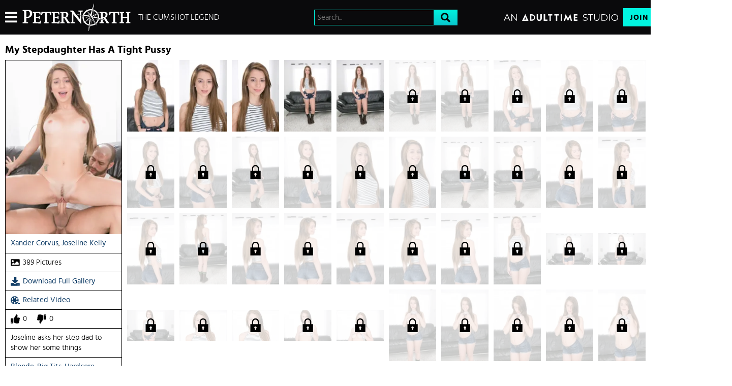

--- FILE ---
content_type: text/css
request_url: https://static01-cms-fame.gammacdn.com/c/minify/61/28e070b5def456b5df46c605768b47.css
body_size: -29
content:
/*
 || https://static01-cms-fame.gammacdn.com/c/minify || www.peternorth.com
|/c/Cms/SeoPrettyUrlMetas/default.css|||size : 0|mtime : May 31 2023 11:02:11.|prepend: /peternorth
*/




--- FILE ---
content_type: text/css
request_url: https://static01-cms-fame.gammacdn.com/c/minify/e6/1d693c965c77f499a15386af006d58.css
body_size: 4191
content:
/*
 || https://static01-cms-fame.gammacdn.com/c/minify || www.peternorth.com
|Css_12530572|md5 : 5e561b8d6aaf2c53847c7d984708766f
|Css_12530577|md5 : 589c7c9888ca71b550667e59f07feb8c
|Css_12530582|md5 : cf8577ba9010dd5a055a3e5506f8fadd|prepend: /peternorth
*/
.clearfix{zoom:1}.clearfix:before,.clearfix:after{content:"";display:table;width:0;height:0}.clearfix:after{clear:both}.clearfix{zoom:1}.clearfix:before,.clearfix:after{content:"";display:table;width:0;height:0}.clearfix:after{clear:both}.left,.page_login #main #login_page #login .inlineLabels .ctrlHolder.formElement_captcha img{float:left}.relative,.main,.page_login #main,.page_login #main #login_page,.page_login #main #login_page #login,.page_login #main #login_page .ctrlHolder,.page_login #main #login_page .buttonHolder,.page_login #main #login_page #login .inlineLabels .ctrlHolder.formElement_rememberme .multiField input[type='checkbox']{position:relative}.page_login #main #login_page #accountinfos h3,.page_login #main #login_page .ctrlHolder label,.page_login #main #login_page #login .inlineLabels .ctrlHolder.formElement_captcha br,.page_login #main #login_page div#forgot h3,.page_login #main #login_page br{display:none}.page_login #main #login_page #loginTitle,.page_login #main #login_page #login.recover>h3,.page_login #main #login_page #login.reactivate>h3,.page_login #main #login_page div#forgot,.page_login #main #login_page div#forgot p>a,.page_login #main #login_page #accountinfos div p,.page_login #main #login_page #help,.page_login #main #login_page #help a,.page_login #main .email-sent,.page_login #main .login-here{text-align:center}.main,.page_login #main #login_page,.page_login #main #login_page div#forgot,.page_login #main .email-sent,.page_login #main .login-here{margin:auto}.page_login #main,.page_login #main #login_page .ctrlHolder,.page_login #main #login_page .buttonHolder,.page_login #main #login_page .ctrlHolder.formElement_csrfToken,.page_login #main #login_page #login .inlineLabels .ctrlHolder.formElement_captcha input,.page_login #main #login_page #login .inlineLabels .ctrlHolder.formElement_rememberme .multiField,.page_login #main #login_page .buttonHolder input[type="submit"],.page_login #main #login_page div#forgot p>a,.page_login #main #login_page #login .ctrlHolder label.error,.page_login #main #login_page #accountinfos div p,.page_login #main .login-here a{margin:0}.page_login #main #login_page #login,.page_login #main #login_page #login .ctrlHolder label.error,.page_login #main #login_page #accountinfos div p,.page_login #main .email-sent,.page_login #main .login-here{margin-bottom:20px}.page_login #main #login_page #loginTitle,.page_login #main #login_page #login.recover>h3,.page_login #main #login_page #login.reactivate>h3{margin-bottom:30px}.page_login #main #login_page .ctrlHolder,.page_login #main #login_page .buttonHolder,.page_login #main #login_page .buttonHolder input[type="submit"],.page_login #main #login_page div#forgot p>a,.page_login #main .login-here a{padding:0}.page_login #main #login_page .ctrlHolder,.page_login #main #login_page .buttonHolder,.page_login #main #login_page .buttonHolder input[type="submit"],.page_login #main #login_page div#forgot p>a,.page_login #main #login_page #login .ctrlHolder label.error,.page_login #main #login_page #accountinfos div p,.page_login #main .login-here a{border:0}.page_login #main #login_page div#forgot p>a,.page_login #main #login_page #login .ctrlHolder label.error,.page_login #main #login_page #accountinfos div p{background:none !important}.page_login #main #login_page #loginTitle,.page_login #main #login_page #login.recover>h3,.page_login #main #login_page #login.reactivate>h3,.page_login #main #login_page div#forgot p,.page_login #main #login_page div#forgot p:before,.page_login #main #login_page #accountinfos div{float:none}.main,.page_video .videoWrapper,.page_login #main #login_page,.page_login #main #login_page #loginTitle,.page_login #main #login_page #login.recover>h3,.page_login #main #login_page #login.reactivate>h3,.page_login #main #login_page .ctrlHolder,.page_login #main #login_page .buttonHolder,.page_login #main #login_page .ctrlHolder input[type="text"],.page_login #main #login_page .ctrlHolder input[type="password"],.page_login #main #login_page .buttonHolder input[type="submit"],.page_login #main #login_page #login .ctrlHolder label.error,.page_login #main #login_page #accountinfos div p,.page_login #main .login-here a{width:100%}.fontSize0,.page_picture #mainWrapper{font-size:0}.page_login #main #login_page #login .inlineLabels .ctrlHolder.formElement_rememberme label.optional,.page_login #main #login_page div#forgot p,.page_login #main #login_page div#forgot p:before,.page_login #main #login_page div#forgot p>a,.page_login #main #login_page #help a{display:inline-block}.page_picture #sidebar,.page_picture #mainContent{display:inline-block;vertical-align:top}.page_login #main #login_page .ctrlHolder input[type="text"]::-webkit-input-placeholder,.page_login #main #login_page .ctrlHolder input[type="password"]::-webkit-input-placeholder,.page_login #main #login_page .ctrlHolder input[type="text"]::-moz-placeholder,.page_login #main #login_page .ctrlHolder input[type="password"]::-moz-placeholder,.page_login #main #login_page .ctrlHolder input[type="text"]:-ms-input-placeholder,.page_login #main #login_page .ctrlHolder input[type="password"]:-ms-input-placeholder{color:#888;letter-spacing:-1px;font-style:italic}#section{display:-webkit-flex;display:flex;-webkit-flex-direction:column;flex-direction:column;padding:0}#header{width:100%}.mainWrapper{-webkit-flex:1 0 auto;flex:1 0 auto}body{font:normal 16px "Hind",sans-serif;color:#2b2b2b;background:#ebebeb;-webkit-text-size-adjust:100%;-ms-text-size-adjust:100%}body.page_join,body.page_login{background:#000116;color:white}.main{max-width:1700px;padding:20px 10px}.page_join .main{max-width:1200px;flex:auto}@media (max-width:1140px){.page_join .main{min-height:auto}}.page_login .main{max-width:none}.page_video .main{max-width:1390px}.page_picture .main{max-width:1520px}.page_join .joinBottom{display:flex;flex-wrap:wrap;justify-content:center;align-items:center;margin-bottom:30px;padding:5px 0}@media (max-width:900px){.page_join .joinBottom{flex-direction:column}}@media (max-width:600px){.page_join .joinBottom{margin-bottom:0}}.page_join .benefitsContainer{width:100%;display:flex;align-items:center;justify-content:center;flex-wrap:wrap;flex-flow:row wrap;padding:50px 100px;background-color:#000;position:relative;z-index:1}.page_join .benefitsContainer:before{content:'';display:block;width:100%;height:100%;position:absolute;top:0;left:0;z-index:-1;background:-moz-radial-gradient(center 70%,ellipse cover,#070742 0,rgba(7,7,66,0.98) 1%,rgba(7,7,66,0) 50%,rgba(7,7,66,0) 100%);background:-webkit-radial-gradient(center 70%,ellipse cover,#070742 0,rgba(7,7,66,0.98) 1%,rgba(7,7,66,0) 50%,rgba(7,7,66,0) 100%);background:radial-gradient(ellipse at center 70%,#070742 0,rgba(7,7,66,0.98) 1%,rgba(7,7,66,0) 50%,rgba(7,7,66,0) 100%);filter:progid:DXImageTransform.Microsoft.gradient( startColorstr='#070742',endColorstr='#070742',GradientType=1)}@media (max-width:1075px){.page_join .benefitsContainer{padding:20px}}@media (max-width:600px){.page_join .benefitsContainer{padding:10px}}@media all and (min-width:701px){.page_join #comm100-container #chat_window_container{top:50%;left:50%;-webkit-transform:translate(-50%,-50%);-moz-transform:translate(-50%,-50%);-ms-transform:translate(-50%,-50%);-o-transform:translate(-50%,-50%);transform:translate(-50%,-50%);z-index:490}}.page_video .videoWrapper{display:flex}@media (max-width:1140px){.page_video .videoWrapper{padding:0;max-height:none;flex-flow:column}}.page_video .playerWrapper{width:calc(100% - 405px);max-width:960px}@media (max-width:1140px){.page_video .playerWrapper{width:100%;margin:auto}}.page_picture #sidebar{width:228px}@media (max-width:700px){.page_picture #sidebar{display:none}}.page_picture #mainContent{padding-left:20px;width:calc(100% - 228px)}@media (max-width:700px){.page_picture #mainContent{width:100%;padding:0}}body.page_login:before{content:'';transform:translate(-50%,-50%);position:fixed;top:50%;left:50%;min-width:100%;height:100%;min-width:1500px;min-height:650px;background:-moz-radial-gradient(center,ellipse cover,#070742 0,rgba(7,7,66,0.98) 1%,rgba(7,7,66,0) 50%,rgba(7,7,66,0) 100%);background:-webkit-radial-gradient(center,ellipse cover,#070742 0,rgba(7,7,66,0.98) 1%,rgba(7,7,66,0) 50%,rgba(7,7,66,0) 100%);background:radial-gradient(ellipse at center,#070742 0,rgba(7,7,66,0.98) 1%,rgba(7,7,66,0) 50%,rgba(7,7,66,0) 100%);filter:progid:DXImageTransform.Microsoft.gradient( startColorstr='#070742',endColorstr='#070742',GradientType=1)}body.page_login #footer{position:relative;z-index:1}.page_login #main{display:flex;min-height:88vh;flex-direction:column;justify-content:center;align-items:center;background-image:radial-gradient(ellipse,rgba(35,25,255,0.1),rgba(0,0,0,0) 50%)}.page_login #main #login_page{max-width:500px}@media (max-width:600px){.page_login #main #login_page{max-width:83.33333vw}}.page_login #main #login_page #login{padding:35px 45px 45px;border:1px solid #3f466c;background:rgba(0,0,0,0.2)}@media (max-width:600px){.page_login #main #login_page #login{padding:5.83333vw 7.5vw 7.5vw}}.page_login #main #login_page #loginTitle,.page_login #main #login_page #login.recover>h3,.page_login #main #login_page #login.reactivate>h3{display:block;letter-spacing:2px;text-transform:uppercase;font:normal 30px/1.2 "Hind",sans-serif;color:#fff}.page_login #main #login_page #loginTitle .strong,.page_login #main #login_page #login.recover>h3 .strong,.page_login #main #login_page #login.reactivate>h3 .strong{font-weight:600}@media (max-width:600px){.page_login #main #login_page #loginTitle,.page_login #main #login_page #login.recover>h3,.page_login #main #login_page #login.reactivate>h3{font-size:5vw;margin-bottom:5vw}}.page_login #main #login_page #login.recover>h3{font:normal 30px/1.2 "Hind",sans-serif !important;color:#fff !important}@media (max-width:600px){.page_login #main #login_page #login.recover>h3{font-size:5vw !important}}.page_login #main #login_page .ctrlHolder,.page_login #main #login_page .buttonHolder{display:block}.page_login #main #login_page .ctrlHolder{margin:0 0 20px}@media (max-width:600px){.page_login #main #login_page .ctrlHolder{margin:0 0 3.33333vw}}.page_login #main #login_page .ctrlHolder input[type="text"],.page_login #main #login_page .ctrlHolder input[type="password"]{display:block;outline:none;padding:10px;border:2px solid transparent;color:#000;font:normal 22px/1.6 "Hind",sans-serif;background:#fff}@media (max-width:600px){.page_login #main #login_page .ctrlHolder input[type="text"],.page_login #main #login_page .ctrlHolder input[type="password"]{padding:1.66667vw;font-size:16px}}.page_login #main #login_page .ctrlHolder input[type="text"].error,.page_login #main #login_page .ctrlHolder input[type="password"].error{border:2px solid #e10327;background:#fff}.page_login #main #login_page .ctrlHolder input[type="text"].error:focus,.page_login #main #login_page .ctrlHolder input[type="password"].error:focus{border:2px solid #e10327}.page_login #main #login_page .ctrlHolder input[type="text"]:focus,.page_login #main #login_page .ctrlHolder input[type="password"]:focus{border-color:#1cbefe}.page_login #main #login_page #login .inlineLabels .ctrlHolder.formElement_captcha img{width:206px;height:80px;margin:0 20px 0 0;padding:3px;background:#fff;border:1px solid #ccc}@media (max-width:600px){.page_login #main #login_page #login .inlineLabels .ctrlHolder.formElement_captcha img{width:34.33333vw;height:13.33333vw;margin:0 3.33333vw 0 0;padding:0.5vw}}.page_login #main #login_page #login .inlineLabels .ctrlHolder.formElement_captcha input{float:right;width:59%;color:#2b2b2b}.page_login #main #login_page #login .inlineLabels .ctrlHolder.formElement_rememberme{display:flex;padding:5px 0;align-items:center}@media (max-width:600px){.page_login #main #login_page #login .inlineLabels .ctrlHolder.formElement_rememberme{padding:0.83333vw 0}}.page_login #main #login_page #login .inlineLabels .ctrlHolder.formElement_rememberme .multiField{display:flex;order:1;flex:0}.page_login #main #login_page #login .inlineLabels .ctrlHolder.formElement_rememberme .multiField input[type='checkbox']{-moz-appearance:none;-webkit-appearance:none;cursor:pointer;display:block;width:60px;height:30px;outline:none;border-radius:20px;transition:0.5s;margin:0 15px 0 0;background:rgba(255,255,255,0.25)}@media (max-width:600px){.page_login #main #login_page #login .inlineLabels .ctrlHolder.formElement_rememberme .multiField input[type='checkbox']{width:10vw;height:5vw;border-radius:3.33333vw;margin:0 2.5vw 0 0}}.page_login #main #login_page #login .inlineLabels .ctrlHolder.formElement_rememberme .multiField input[type='checkbox']:before{top:-1px;left:0;content:'';position:absolute;width:30px;height:30px;border-radius:50%;background:#fff;transition:.5s;transform:scale(0.85);box-shadow:0 0 2px 1px rgba(0,0,0,0.2)}@media (max-width:600px){.page_login #main #login_page #login .inlineLabels .ctrlHolder.formElement_rememberme .multiField input[type='checkbox']:before{width:5vw;height:5vw}}.page_login #main #login_page #login .inlineLabels .ctrlHolder.formElement_rememberme .multiField input[type='checkbox']:checked{background:#09c6cd}.page_login #main #login_page #login .inlineLabels .ctrlHolder.formElement_rememberme .multiField input[type='checkbox']:checked:before{left:30px;box-shadow:0 0 2px 1px rgba(0,0,0,0.2)}@media (max-width:600px){.page_login #main #login_page #login .inlineLabels .ctrlHolder.formElement_rememberme .multiField input[type='checkbox']:checked:before{left:5vw}}.page_login #main #login_page #login .inlineLabels .ctrlHolder.formElement_rememberme label.optional{order:2;color:#fff;font:normal 21px "Hind",sans-serif}@media (max-width:600px){.page_login #main #login_page #login .inlineLabels .ctrlHolder.formElement_rememberme label.optional{font-size:3.5vw}}.page_login #main #login_page .buttonHolder input[type="submit"]{-moz-appearance:none;-webkit-appearance:none;display:block;height:auto;padding:20px;font:600 22px/1.2 "Hind",sans-serif;color:#000;background-clip:padding-box;background:linear-gradient(180deg,#01f4e0 1%,#09c6cd);border-radius:0;text-transform:none;transition:0.3s ease}@media (hover:hover){.page_login #main #login_page .buttonHolder input[type="submit"]:hover{background:linear-gradient(180deg,#01f4e0 1%,#01f4e0)}}@media (max-width:600px){.page_login #main #login_page .buttonHolder input[type="submit"]{padding:3.33333vw;font-size:3.66667vw}}.page_login #main #login_page div#forgot{padding:20px;margin-bottom:40px}@media (max-width:600px){.page_login #main #login_page div#forgot{padding:3.33333vw;margin-bottom:6.66667vw}}.page_login #main #login_page div#forgot p:before{content:"Forgot Your Password? ";width:auto;margin:0 8px 0;text-align:left;text-transform:none;font:18px "Hind",sans-serif;color:#fff}@media (max-width:600px){.page_login #main #login_page div#forgot p:before{margin:0 1.33333vw 0;font-size:3vw}}.page_login #main #login_page div#forgot p>a{transition:border .3s;width:auto;font:18px "Hind",sans-serif;color:#01f4e0}@media (max-width:600px){.page_login #main #login_page div#forgot p>a{font-size:3vw}}@media (hover:hover){.page_login #main #login_page div#forgot p>a:hover{color:#09c6cd}}.page_login #main #login_page #login .ctrlHolder label.error,.page_login #main #login_page #accountinfos div p{display:block;padding:8px 5px;font:normal 18px "Hind",sans-serif;overflow:hidden;color:#e10327}@media (max-width:600px){.page_login #main #login_page #login .ctrlHolder label.error,.page_login #main #login_page #accountinfos div p{padding:1.33333vw 0.83333vw;font-size:3vw}}.page_login #main #login_page #login .ctrlHolder label.error{text-align:left;margin-bottom:0}@media (max-width:600px){.page_login #main #login_page #accountinfos div p{margin-bottom:3.33333vw}}.page_login #main #login_page #login .ctrlHolder label.error[for=captcha]{width:59%;margin-left:246px}@media (max-width:600px){.page_login #main #login_page #login .ctrlHolder label.error[for=captcha]{margin-left:41vw}}.page_login #main #login_page #help{padding:0;margin-top:40px}@media (max-width:600px){.page_login #main #login_page #help{margin-top:6.66667vw}}.page_login #main #login_page #help a{transition:border .3s;width:auto;font:18px "Hind",sans-serif;color:#01f4e0}@media (hover:hover){.page_login #main #login_page #help a:hover{color:#09c6cd}}@media (max-width:600px){.page_login #main #login_page #help a{font-size:3vw}}.page_login #main .email-sent{max-width:500px;margin-top:110px;word-break:break-all;font-size:20px;margin:0 0 20px;margin-top:-60px}@media (max-width:600px){.page_login #main .email-sent{max-width:83.33333vw;margin-top:18.33333vw;font-size:3.33333vw;margin:0 0 3.33333vw;margin-top:-10vw}}.page_login #main .login-here{max-width:500px;margin:0;word-break:break-all}@media (max-width:600px){.page_login #main .login-here{max-width:83.33333vw}}.page_login #main .login-here a{-moz-appearance:none;-webkit-appearance:none;border-radius:0;transition:border .3s;display:block;height:auto;padding:9px 20px;font:normal 22px/1.6 "Hind",sans-serif;color:#fff;border:2px solid #01f4e0;background:transparent;text-transform:none}@media (hover:hover){.page_login #main .login-here a:hover{border-color:#fff}}@media (max-width:600px){.page_login #main .login-here a{padding:1.5vw 3.33333vw;font-size:3.66667vw}}.page_login_blocked #section{display:flex;align-items:center;justify-content:center;color:white}.page_login_blocked #login_page{max-width:500px;width:95%;z-index:1;padding:35px 45px 45px;border:1px solid #3f466c;background:rgba(0,0,0,0.2)}.page_login_blocked #loginTitle{display:none}.page_login_blocked #accountinfos h3,.page_login_blocked #forgot h3,.page_login_blocked #login .ctrlHolder label{width:auto;text-align:left;margin-bottom:10px}.page_login_blocked #accountinfos h3{display:block;letter-spacing:2px;text-transform:uppercase;font:normal 30px/1.2 "Hind",sans-serif;color:#fefefe}.page_login_blocked #accountinfos div p{font-size:16px}.page_login_blocked #accountinfos h3,.page_login_blocked #accountinfos div,.page_login_blocked #forgot h3,.page_login_blocked #forgot p{float:none}.page_login_blocked #forgot{margin-top:20px}.page_login_blocked #forgot a{-moz-appearance:none;-webkit-appearance:none;display:block;height:auto;padding:20px;font:600 22px/1.2 "Hind",sans-serif;color:#010101;background-clip:padding-box;background:linear-gradient(180deg,#01f4e0 1%,#09c6cd);border-radius:0;text-transform:none;transition:0.3s ease;width:100%}
@font-face{font-family:'hind';src:local("Hind"),url("/peternorth/m/cust0114gpc88840/hind-regular-webfont.woff2") format("woff2"),url("/peternorth/m/9lro06vri6g40o4w/hind-regular-webfont.woff") format("woff");font-weight:normal;font-style:normal}@font-face{font-family:'hind';src:local("Hind"),url("/peternorth/m/6azd2cshpdc8scgk/hind-bold-webfont.woff2") format("woff2"),url("/peternorth/m/5ny2tcc9jo8wokog/hind-bold-webfont.woff") format("woff");font-weight:700;font-style:normal}@font-face{font-family:'hind';src:local("Hind"),url("/peternorth/m/94dx48988toos80s/hind-semibold-webfont.woff2") format("woff2"),url("/peternorth/m/82akkq5ckx44so44/hind-semibold-webfont.woff") format("woff");font-weight:600;font-style:normal}@font-face{font-family:'hind';src:local("Hind"),url("/peternorth/m/18klbjyb35hc8kkw/hind-medium-webfont.woff2") format("woff2"),url("/peternorth/m/9ncpzj7bmm80k840/hind-medium-webfont.woff") format("woff");font-weight:500;font-style:normal}@font-face{font-family:'hind';src:local("Hind"),url("/peternorth/m/4da51liskn6sw8ck/hind-light-webfont.woff2") format("woff2"),url("/peternorth/m/3yvr9zqcuz28k804/hind-light-webfont.woff") format("woff");font-weight:300;font-style:normal}
html,body,#layout,#section{margin:0}html,body,#layout,#section{padding:0}html,body,#layout,#section{width:100%}*,*:before,*:after{-webkit-box-sizing:border-box;-moz-box-sizing:border-box;box-sizing:border-box;-webkit-font-smoothing:antialiased;-moz-osx-font-smoothing:grayscale;-webkit-text-size-adjust:100%}input[type=text],input[type=email],input[type=tel],input[type=url],input[type=search],input[type=password],input[type=submit],button,select{-moz-appearance:none;-webkit-appearance:none;-moz-border-radius:0;-webkit-border-radius:0;border-radius:0}input[type=text]:focus,input[type=email]:focus,input[type=tel]:focus,input[type=url]:focus,input[type=search]:focus,input[type=password]:focus,input[type=submit]:focus,button:focus,select:focus{outline:0}input[type=text]:invalid,input[type=email]:invalid,input[type=tel]:invalid,input[type=url]:invalid,input[type=search]:invalid,input[type=password]:invalid,input[type=submit]:invalid,button:invalid,select:invalid{box-shadow:none}@supports not (-webkit-touch-callout:none){html,body,#layout,#section,#siteWrapperFreetour{min-height:100vh;min-height:100dvh}}



--- FILE ---
content_type: image/svg+xml
request_url: https://images.ctfassets.net/5mtb3zfzz1y7/3jsg03R54KXJXFEZhqLtir/39c2123f989ab91218c60aed364db0ce/PeterNorth_Logo-cropped.svg
body_size: 4823
content:
<svg xmlns="http://www.w3.org/2000/svg" xmlns:xlink="http://www.w3.org/1999/xlink" version="1.1" id="Layer_1" x="0px" y="0px" style="enable-background:new 0 0 1824 484;" xml:space="preserve" viewBox="12.3 11.9 1799.5 457.7">
<style type="text/css">
	.st0{fill:#FFFFFF;}
</style>
<path class="st0" d="M1440.3,315.9c-1.5-2-2.8-4.1-4.2-6.2c-14.1-20.7-25.1-43.5-42.2-62.5c1.7-0.9,3.3-1.7,4.9-2.6  c22-11.6,33.2-29.5,32.3-54.6c-0.6-16.1-8.4-27.8-23.3-32.6c-7.2-2.3-14.9-4.1-22.5-4.3c-29.1-0.7-58.3-0.7-87.4-0.9  c-0.5,0-0.9,0.3-1.5,0.5c0,4.9,0,9.8,0,15.1c1.8,0,3.3,0,4.7,0c14.4,0.1,16.7,2.4,16.8,17c0.1,24.3,0,48.7,0,73  c0,1.3-0.2,2.6-0.3,4.5c-7.6-2.5-14.8-5.1-22-7.2c-3.4-1-4.7-2.4-4.5-6.2c0.8-14.7-0.6-29.4-5.2-43.4c-3.3-10.2-7.6-20.1-11.6-30.7  c5.5-4.8,11.6-10,17.5-15.2c-1-3.5-2.4-3.2-5-1.5c-5.6,3.7-11.6,6.9-17.5,10.3c-17.2-25.7-39.4-43.8-67.4-54.9  c-1.1-0.4-2.1-2.8-2.1-4.2c0.8-13.1,1.7-26.3,2.7-39.4c1.3-18.1,2.7-36.2,3.9-54.3c0.1-1.2-1.3-2.5-2-3.7c-0.7,1.1-1.8,2.2-2.2,3.4  c-0.9,2.8-1.2,5.8-2.1,8.7c-4.7,14.4-9.5,28.7-14.3,43.1c-4.3,12.9-8.6,25.8-12.9,38.8c-1.2-0.1-2-0.1-2.8-0.2  c-28.6-3.7-55.7,0.9-81.4,13.9c-7,3.5-7.3,3.4-11-3.9c-0.4-0.7-0.6-1.8-1.2-2.2c-1.2-0.7-2.6-1.1-3.9-1.6c-0.2,0.5-0.5,0.9-0.7,1.4  c0.9,1.9,1.9,3.8,2.8,5.7c1,2.1,2,4.2,3,6.2c-0.3,0.4-0.4,0.7-0.7,0.9c-26.7,17.6-45.7,41.4-56.6,71.6c-0.4,1.1-2.6,2.4-3.9,2.3  c-7-0.2-14-1-20.9-1.2c-3.4-0.1-4.1-1.7-4.1-4.7c0.1-10.2-0.1-20.3,0.1-30.5c0.1-3.5,0.7-6.9,1.2-10.4c0.6-4.3,3.2-6.9,7.5-7.5  c5.1-0.6,10.2-0.9,15.4-1.4c0-5.2,0-10.3,0-15.6c-23.8,0-47.6,0-71.3,0c0,5.5,0,10.6,0,15.6c5.4,0.5,10.5,0.8,15.6,1.4  c4.1,0.5,7.1,2.9,7.3,7c1,14.5,1.6,29.1,2.3,44.8c-14.3-1.9-27.1-3.7-40-5.2c-1.1-0.1-2.3,1.5-4.4,2.9c14.4,4.8,27.2,9.2,40,13.3  c2.9,0.9,3.8,2.3,3.8,5.3c-0.1,17.8-0.1,35.7-0.1,53.5c0,0.9-0.2,1.8-0.4,3.4c-2-2.4-3.5-4.2-4.9-6  c-35.6-44.2-71.3-88.5-106.9-132.8c-2.1-2.6-4.2-3.7-7.5-3.7c-11.8,0.2-23.7,0.1-35.5,0.1c-1.8,0-3.5,0.2-5.3,0.2  c0,5.6,0,10.7,0,16.4c10.6-2,16.6,4.2,22.5,11.2c3.6,4.3,5.2,8.7,5.2,14.5c-0.3,44.2-0.1,88.3-0.2,132.5c0,4.1-0.4,8.3-1,12.4  c-1,6.5-3.2,8.5-9.8,9.3c-4.1,0.5-8.2,0.6-12.3,0.9c0,5.5,0,10.6,0,15.8c23.9,0,47.4,0,71.1,0c0-5.4,0-10.5,0-15.9  c-1.5-0.1-2.8-0.3-4.1-0.3c-17.7-0.3-19.9-2.5-19.9-20c0-36.2,0-72.3,0-108.5c0-1.5,0.2-3.1,0.3-5.7c43.9,55.1,87,109.2,130,163.2  c0.4-0.2,0.8-0.3,1.2-0.5c0-45.2,0-90.5,0-136.6c8,2.7,15.2,5.1,22.5,7.5c-4.3,36.4,3.7,69.4,24.5,99.6c-2.9,1.6-5.5,3.1-8,4.5  c0.6,4.9,3.4,3.3,5.5,1.8c3.7-2.6,6-1.9,9,1.7c12.4,15.4,27.6,27.6,45.5,36c9.4,4.4,19.3,7.8,29.4,11.8c-0.3,3.6-0.5,7.7-0.9,11.8  c-2.3,25-4.7,49.9-7,74.9c-0.1,0.9,0.6,1.9,1,2.8c1-0.5,2.3-0.7,3-1.5s0.8-2.1,1.2-3.3c8.6-25.9,17.3-51.7,25.8-77.7  c1.1-3.3,2.4-4.3,6.1-4.6c12.9-1,25.9-2.1,38.5-4.6c16.1-3.2,30.6-10.9,44.3-20.2c4.5,5.2,8.9,10.2,13.4,15.4c1.2-1.3,2-2.2,2.7-2.9  c-2-3-3.9-5.5-5.5-8.2c-1.6-2.8-2.9-5.9-4.4-8.9c24.1-19.4,40.2-43.7,48.6-73.3c10.5,0.8,20.7,1.6,30.4,2.3  c0,12.2,0.2,23.8-0.1,35.4c-0.1,5.1-3.3,7.8-8.3,8.2c-4.1,0.3-8.2,0.6-12.3,0.9c0,5.1,0,9.9,0,14.8c24.8,0,49.3,0,73.9,0  c0-5.1,0-9.9,0-14.8c-3.7-0.3-7.2-0.5-10.7-0.7c-5.1-0.4-8.8-2.7-8.9-8.2c-0.3-10.9-0.1-21.8-0.1-33.1c10,0.7,19.9,1.6,29.9,2.1  c3.2,0.1,5,1.2,6.6,3.9c9.3,15.9,19,31.7,28.3,47.7c1.5,2.6,3.2,3.6,6.3,3.6c8.8-0.2,17.7-0.1,26.5-0.1c3.6,0,7.2,0,10.9,0  c0-3.1,0-5.5,0-7.8c0-2.4,0-4.9,0-7.2C1447.7,325.5,1447,325.1,1440.3,315.9z M1265.8,173.7c1.3-0.9,2.7-1.7,4.7-1.9  c-28.3,25.4-56.7,50.8-85.1,76.3c-0.6-0.7-1-1-1.3-1.4c-7.8-13.3-7.8-13.3,4.9-21.7C1214.6,207.9,1240.2,190.8,1265.8,173.7z   M1271,247.5c-19.9-6.3-39.1-12.4-59.3-18.8c15.7-13.6,30.3-26.3,45.4-39.3C1268.6,207.2,1271.4,226.6,1271,247.5z M1250.8,177.7  c-19.6,9.8-38.7,19.4-59.2,29.6c2-25.4,3.9-49.2,5.8-74C1219.3,143.7,1237.5,157.1,1250.8,177.7z M1199.2,38.5  c0.3,0.1,0.7,0.2,1,0.3c-1.2,19.4-2.5,38.8-3.7,58.2c-2.2,33.2-4.4,66.4-6.6,99.6c0,0.7,0,1.3-0.1,2c-0.4,10.3-3.5,14.8-13.4,16.9  c-3.4,0.7-7.4-1.8-11.6-3C1176.4,154.1,1187.8,96.3,1199.2,38.5z M1167,126.3c-7.7,22.7-15.2,45-23,68c-16.2-18.6-31.9-36.5-48-54.9  C1118.3,126.5,1141.6,122.1,1167,126.3z M1088.1,143.9c10.7,21.7,21.2,42.9,31.7,64.1c-0.4,0.6-0.8,1.1-1.2,1.7c-25.8-2-51.6-4-78-6  C1049.5,177.5,1065.8,158.8,1088.1,143.9z M962.3,204.3c-4.7-1.5-9.3-3.1-14-4.6c0.1-0.3,0.1-0.5,0.2-0.8  c13.6,2.5,27.1,4.9,40.7,7.4c45.9,8.5,91.9,17.3,137.9,25.4c6.1,1.1,6.9,5.2,9.4,9.5c-5.6,4.3-11.1,8.7-16.8,12.6  c-1.2,0.8-3.8,0.3-5.5-0.3C1063.5,237.3,1012.9,220.8,962.3,204.3z M1034.2,231.6c27.2,9,53.8,17.9,81.4,27  c-20.6,18.1-40.6,35.8-61.1,53.8C1038,287.8,1033.2,260.9,1034.2,231.6z M1047.9,320.8c-0.2-0.3-0.3-0.6-0.5-0.8  c31.6-21.7,63.3-43.5,95.3-65.4c4,4.3,7.8,8.5,12.1,13.2C1118.9,285.5,1083.4,303.2,1047.9,320.8z M1060.3,318.2  c22-11,43.9-22.1,66.7-33.5c-1.7,25-3.3,49.3-5,73.5C1101.4,356.3,1072.2,337.3,1060.3,318.2z M1134.1,400.8  c-5.1,15.1-10.1,30.2-16.3,45.1c1.2-6.7,2.4-13.4,3.7-20c9.5-49.5,19-99,28.7-148.5c0.5-2.8,2.7-5.3,4.7-9c6.1,7,11,12.2,15.4,17.9  c1,1.4,0.9,4.3,0.2,6.2C1158.5,328.6,1146.3,364.7,1134.1,400.8z M1150.7,362.3c7.8-23.7,15.4-46.8,23.3-70.9  c15.2,17.1,29.8,33.5,44.7,50.3C1198.5,357,1176.3,363.7,1150.7,362.3z M1233.3,354.8c-7-8.1-14-16.2-21-24.4  c-21.7-25.3-43.3-50.6-65-76c-1.3-1.5-2.4-3.2-3.3-5c-18.9-37.6-37.8-75.2-56.6-112.8c-0.5-1-0.9-2-1.4-3c0.4-0.3,0.9-0.5,1.3-0.8  c49.1,73.6,98.2,147.3,147.4,220.9C1234.3,354.1,1233.8,354.5,1233.3,354.8z M1228,335c-10.3-20.7-20.4-41-31-62.3  c23.1,1.7,45.3,3.3,68.1,5C1259,301.2,1247.2,319.9,1228,335z M1362,281.7c-24.1-1.7-48.2-3.3-72.2-5.1c-30.2-2.2-60.5-4.5-90.7-6.6  c-3.1-0.2-4.8-1.2-5.9-4c-1.4-3.7-3.4-7.2-4.8-11c-0.6-1.7-0.8-4.2,0-5.7c1.2-2.3,3.3-3.6,6.6-2.9c52.3,10.9,104.6,21.6,156.9,32.4  c3.4,0.7,6.8,1.4,10.2,2.1C1362.1,281.2,1362.1,281.5,1362,281.7z M1376.7,282c-7.9-2.6-15.8-5.1-23.6-7.9c-1.4-0.5-3-2.5-3.1-4  c-0.4-4.4-0.1-8.9-0.1-14.2c5,0,9.5-0.1,13.9,0.1c1.1,0,2.6,0.8,3.2,1.7c5,8,9.7,16.2,15.2,25.4  C1379.6,282.5,1378.1,282.4,1376.7,282z M1363.9,240.2c-4.4-0.3-8.9-0.1-13.7-0.1c0-24.1,0-47.9,0-72.1c10.5-0.6,20.6-0.1,30.4,3.1  c9.6,3.1,15.6,9.5,17,19.5c1.9,13.7-0.1,26.7-9.1,37.7C1382.2,235.9,1374.5,241,1363.9,240.2z"/>
<path class="st0" d="M1791.4,318c-0.4-3.5-0.8-7-0.8-10.4c-0.1-40.3,0-80.7,0-121c0-3,0.2-6,0.6-9c0.9-6.8,3-9,9.9-9.6  c3.6-0.3,7.2-0.1,10.7-0.1c0-5.8,0-10.7,0-15.6c-25,0-49.6,0-74.4,0c0,5.2,0,10.1,0,15.4c2.9,0,5.6-0.1,8.2,0  c9.5,0.4,12.2,2.4,12.5,11.7c0.6,17.8,0.4,35.6,0.6,53.4c0,0.2-0.4,0.5-0.6,0.7c-24.5,0-48.9,0-72.9,0c0-19.2-0.2-38.1,0.1-57.1  c0.1-5.8,3-7.9,9.1-8.6c3.7-0.4,7.5-0.4,11.2-0.5c0-5.4,0-10.3,0-15.1c-25,0-49.6,0-74.5,0c0,5,0,9.8,0,15.4c2.4,0,4.3,0,6.3,0  c11.9,0.1,13.8,1.8,14.8,13.7c0.2,2,0.3,4,0.3,6c0,39.8,0,79.7,0,119.5c0,3.5-0.2,7-0.7,10.4c-1,6.2-2.9,7.9-9.1,8.6  c-3.8,0.4-7.6,0.5-11.4,0.8c0,5.2,0,10,0,14.8c25.1,0,49.8,0,74.8,0c0-2.7,0-5,0-7.4s0-4.9,0-7.5c-3.7-0.2-6.9-0.3-10-0.6  c-8.5-0.8-10.2-2.5-11.2-11c-0.1-0.8-0.3-1.7-0.3-2.5c-0.1-20-0.2-40-0.3-60c0-0.4,0.4-0.9,0.6-1.3c24.5,0,48.9,0,73.9,0  c0,2.1,0,3.9,0,5.7c0,15.2,0,30.3,0,45.5c0,4.2-0.3,8.3-0.7,12.5c-0.9,8.6-2.6,10.3-11,11.1c-3.3,0.3-6.5,0.4-9.8,0.6  c0,5.2,0,10,0,14.9c25,0,49.7,0,74.5,0c0-5.1,0-10,0-15c-4.2-0.3-8-0.5-11.8-0.8C1795,325.6,1791.9,323.1,1791.4,318z"/>
<path class="st0" d="M151.2,128.9c-11.3-8.1-24.5-9.4-37.6-9.6c-33-0.4-66-0.2-99-0.2c-0.8,0-1.6,0.2-2.3,0.3c0,5.5,0,10.8,0,16  c5.6,0.5,10.9,0.8,16.1,1.5c4.5,0.6,7.3,3.2,7.9,7.7c0.6,4.6,1.4,9.2,1.5,13.9c0.1,47.7,0.1,95.3,0,143c0,3.6-0.3,7.3-0.7,10.9  c-1.2,9.4-4,12-13.5,12.6c-3.7,0.2-7.5,0-11.2,0c0,6.2,0,11.5,0,16.7c30.7,0,61.1,0,91.3,0c0-5.6,0-10.9,0-16.1  c-6.5-0.3-12.7-0.2-18.7-1c-7.6-1-9.6-2.7-9.8-10.2c-0.5-20.3-0.2-40.5-0.2-60.8c9.8-0.8,19.8-1.1,29.6-2.6  c35.8-5.5,70.9-29.7,68.4-79.6C172.1,153.9,165.7,139.3,151.2,128.9z M130.6,206.3c-6.4,17.8-20.4,26-38.3,28.6  c-5.9,0.9-11.8,0.9-18.1,1.4c0-34,0-67,0-100.3c13-0.5,25.7-0.5,38.2,3.5c11,3.5,17.7,11,20.3,22  C136.3,176.6,135.9,191.7,130.6,206.3z"/>
<path class="st0" d="M784,314.1c-3.8-5.5-7.3-11.1-10.9-16.7c-10.9-17-20.3-35.1-34.3-50.1c2.1-1.1,4.2-2.1,6.3-3.3  c21-11.6,31.9-29.2,31-53.4c-0.6-15-6.5-27.1-21.4-32.3c-7.6-2.7-15.8-4.8-23.8-5c-29.3-0.8-58.6-0.7-87.9-1c-0.5,0-0.9,0.3-1.4,0.5  c0,5,0,9.8,0,15.3c3.6,0,7-0.2,10.2,0c7.5,0.5,9.6,2.5,10.5,10c0.4,3.5,0.7,7,0.7,10.5c0,39.2,0.1,78.3,0,117.5  c0,3.6-0.3,7.3-0.8,10.9c-0.9,6.7-2.7,8.5-9.6,9.2c-3.7,0.4-7.5,0.5-11.3,0.8c0,5.1,0,9.8,0,15c24.9,0,49.4,0,74,0  c0-5.1,0-10,0-15.1c-1.8-0.1-3.3-0.2-4.8-0.2c-12.9-0.3-15.1-2.1-15.5-15.2c-0.4-17.7-0.3-35.3-0.3-53c0-0.8,0.3-1.5,0.6-2.5  c3.6,0,6.9,0.3,10.2-0.1c4.3-0.5,6.5,1.3,8.6,4.9c14.3,24.2,29.1,48.2,43,72.6c3.9,6.8,8,9.6,15.9,8.9c10.2-0.8,20.5-0.2,30.9-0.2  c0-5.4,0-10.2,0-15.5C793.4,328.3,788.7,321,784,314.1z M709.1,240.2c-4.6-0.4-9.3-0.1-14.4-0.1c0-24.4,0-48,0-72.2  c12.8-0.4,25.4-0.3,36.9,5.9c5.2,2.8,8.8,7.4,10,13.1c3.4,15.4,1.4,29.9-9.1,42.2C726.6,236.3,719.1,241,709.1,240.2z"/>
<path class="st0" d="M297.9,312.7c-2,7.4-6.9,12.1-14.7,11.9c-11.8-0.4-23.6-0.9-35.2-2.7c-9.3-1.4-12.2-6.1-12.2-15.4  c0-17.2,0-34.3,0-51.5c0-1.4,0.2-2.9,0.3-5.4c13.5,0.6,26.8,1.1,40,1.8c5.2,0.3,6.3,4.4,6.7,8.5c0.3,3.2,0.1,6.5,0.1,9.9  c6.3,0,11.7,0,17.2,0c0-18.4,0-36.5,0-54.7c-5.7,0-11.1,0-17.2,0c0,3.8,0.2,7.3-0.1,10.7c-0.3,3.2-1.3,6.3-5.1,7.1  c-13.8,3-27.7,1.4-41.6,1.8c0-22.1,0-43.5,0-65.9c16,0.7,31.6,1.4,47.2,2.1c5.6,0.3,8.9,3.5,10.2,8.7c1.2,4.6,2,9.3,3.1,14  c5.6,0,11,0,16.9,0c-1.5-14-3-27.6-4.5-41.2c-42.6,0-84.5,0-126.7,0c0,5.1,0,9.8,0,15.6c4.3,0,8.1-0.2,11.9,0  c5.1,0.3,8.4,2.9,8.7,8.3c0.3,4,0.9,8,0.9,11.9c0.1,39,0.1,78,0,117c0,4.1-0.6,8.3-1,12.4c-0.6,5-3.6,7.7-8.6,8.2  c-3.9,0.4-7.9,0.6-12,0.9c0,5.1,0,9.9,0,14.4c43.9,1.2,87.6,2.3,131.3,3.5c1.4-15.7,2.9-31.2,4.3-47c-6,0-11.4,0-16.7,0  C300.2,303,299.2,307.9,297.9,312.7z"/>
<path class="st0" d="M620.2,297.4c-4.2-0.4-6.1,0.9-6.3,5.3c-0.2,3.3-1.2,6.5-2.1,9.7c-2.1,7.6-7,12.4-15,12.2  c-11.3-0.3-22.6-0.7-33.8-2.4c-10.6-1.6-13.5-6.1-13.5-16.9c0-16.5,0-33,0-49.5c0-1.8,0.2-3.5,0.4-6.1c13.5,0.5,26.4,1,39.3,1.6  c4.3,0.2,6.7,2.8,7.1,6.9c0.4,3.9,0.7,7.8,1,11.5c5.8,0,11.2,0,16.4,0c0-18.5,0-36.6,0-54.5c-5.8,0-11.2,0-16.5,0  c-0.2,4.1-0.3,7.7-0.7,11.3c-0.4,3.9-2.5,6.6-6.7,6.8c-13.2,0.8-26.5,1.3-40,2c0-22.6,0-44,0-66.7c16.8,0.9,33.2,1.7,49.6,2.8  c3.9,0.2,6.3,3,7.4,6.6c1.5,5.1,2.5,10.3,3.9,15.7c5.2,0,10.6,0,16.7,0c-1.5-14.1-3-27.6-4.5-41.2c-42.5,0-84.5,0-126.5,0  c0,5.3,0,10.1,0,15.1c4.4,0.2,8.4,0.3,12.3,0.6c4.8,0.4,7.6,3.1,8.1,7.9c0.4,4.1,0.9,8.3,1,12.4c0.1,39,0.1,78,0,117  c0,3.6-0.3,7.3-0.8,10.9c-0.9,6.8-3.1,8.9-9.9,9.6c-3.6,0.4-7.2,0.5-10.8,0.7c0,5.2,0,10,0,14.4c43.8,1.2,87.3,2.3,131.3,3.5  c1.4-15.5,2.8-31.1,4.3-47.3C627.5,297.5,623.8,297.8,620.2,297.4z"/>
<path class="st0" d="M1462.4,148.9c-1.8,17.2-3.5,33.7-5.3,50.4c6.2,0,11.8,0,17.5,0c0.8-4.3,1.4-8.4,2.5-12.4  c1.8-6.4,4.5-12.4,11.5-14.6c11.8-3.7,23.9-2.8,36.2-2.6c0.1,1.5,0.2,2.5,0.2,3.5c0,45.7,0,91.3,0,137c0,2-0.2,4-0.6,5.9  c-1.4,7.5-3.1,9.1-10.8,9.9c-4.4,0.4-8.9,0.6-13.3,0.9c0,5.2,0,10.1,0,14.8c27.8,0,55.2,0,82.4,0c0-5.2,0-9.9,0-15.1  c-2.1,0-3.9,0-5.7,0c-16.5-0.1-19.1-2.8-19.1-19.2c0-44,0-88,0-132c0-1.8,0-3.6,0-6.3c10.6,0.6,20.6,1.1,30.5,1.9  c10,0.8,15.4,7,17.6,16.4c0.9,4,1.7,8,2.5,11.8c6.1,0,11.6,0,17.4,0c-1.8-16.8-3.5-33.2-5.3-50.2  C1567.4,153.6,1515,153.5,1462.4,148.9z"/>
<path class="st0" d="M406.4,152c-26.2,0-52.4-1.3-79-2.1c-1.7,15.9-3.4,32.3-5.2,49.4c6.1,0,11.7,0,17.5,0c0.8-4.2,1.4-8.3,2.5-12.3  c1.8-6.4,4.4-12.4,11.5-14.6c11.8-3.7,23.9-2.8,36.2-2.6c0.1,1.8,0.2,3.1,0.2,4.4c0,44.8,0,89.7,0,134.5c0,2.3-0.1,4.7-0.4,7  c-1.2,7.7-3.2,9.6-10.9,10.4c-4.4,0.5-8.9,0.6-13.4,0.8c0,5.1,0,10,0,14.8c27.8,0,55.2,0,82.5,0c0-5.1,0-9.9,0-15.2  c-2.4,0-4.6,0-6.7,0c-15.4-0.3-18.2-3.2-18.2-18.7c0-44.2,0-88.3,0-132.5c0-1.8,0-3.6,0-6.7c11.7,1,22.8,1.7,33.8,3  c6.3,0.7,10.6,4.8,12.6,10.8c1.5,4.6,2.3,9.3,3.7,13.9c0.3,1.2,1.6,2.9,2.5,2.9c5,0.3,10.1,0.1,15.5,0.1  c-1.8-17.3-3.6-33.8-5.3-49.6C458.9,150.7,432.7,152,406.4,152z"/>
</svg>